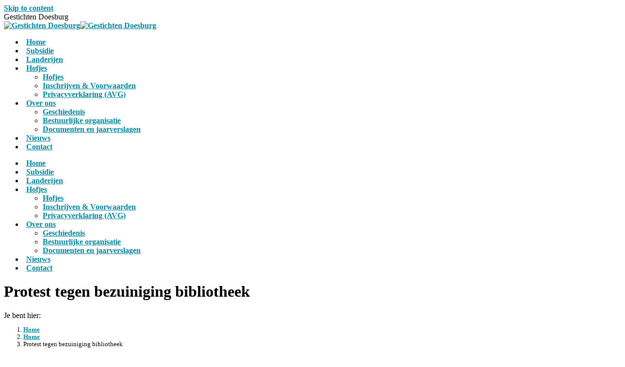

--- FILE ---
content_type: text/html; charset=UTF-8
request_url: https://gestichtendoesburg.nl/2019/10/28/protest-tegen-bezuiniging-bibliotheek/
body_size: 14063
content:
<!DOCTYPE html>
<!--[if !(IE 6) | !(IE 7) | !(IE 8)  ]><!-->
<html lang="nl-NL" class="no-js">
<!--<![endif]-->
<head>
	<meta charset="UTF-8" />
				<meta name="viewport" content="width=device-width, initial-scale=1, maximum-scale=1, user-scalable=0"/>
			<meta name="theme-color" content="#00879f"/>	<link rel="profile" href="https://gmpg.org/xfn/11" />
	<title>Protest tegen bezuiniging bibliotheek &#8211; Gestichten Doesburg</title>
<meta name='robots' content='max-image-preview:large' />
	<style>img:is([sizes="auto" i], [sizes^="auto," i]) { contain-intrinsic-size: 3000px 1500px }</style>
	<link rel='dns-prefetch' href='//fonts.googleapis.com' />
<link rel="alternate" type="application/rss+xml" title="Gestichten Doesburg &raquo; feed" href="https://gestichtendoesburg.nl/feed/" />
<link rel="alternate" type="application/rss+xml" title="Gestichten Doesburg &raquo; reacties feed" href="https://gestichtendoesburg.nl/comments/feed/" />
<link rel="alternate" type="application/rss+xml" title="Gestichten Doesburg &raquo; Protest tegen bezuiniging bibliotheek reacties feed" href="https://gestichtendoesburg.nl/2019/10/28/protest-tegen-bezuiniging-bibliotheek/feed/" />
<script>
window._wpemojiSettings = {"baseUrl":"https:\/\/s.w.org\/images\/core\/emoji\/16.0.1\/72x72\/","ext":".png","svgUrl":"https:\/\/s.w.org\/images\/core\/emoji\/16.0.1\/svg\/","svgExt":".svg","source":{"concatemoji":"https:\/\/gestichtendoesburg.nl\/wp-includes\/js\/wp-emoji-release.min.js?ver=6.8.3"}};
/*! This file is auto-generated */
!function(s,n){var o,i,e;function c(e){try{var t={supportTests:e,timestamp:(new Date).valueOf()};sessionStorage.setItem(o,JSON.stringify(t))}catch(e){}}function p(e,t,n){e.clearRect(0,0,e.canvas.width,e.canvas.height),e.fillText(t,0,0);var t=new Uint32Array(e.getImageData(0,0,e.canvas.width,e.canvas.height).data),a=(e.clearRect(0,0,e.canvas.width,e.canvas.height),e.fillText(n,0,0),new Uint32Array(e.getImageData(0,0,e.canvas.width,e.canvas.height).data));return t.every(function(e,t){return e===a[t]})}function u(e,t){e.clearRect(0,0,e.canvas.width,e.canvas.height),e.fillText(t,0,0);for(var n=e.getImageData(16,16,1,1),a=0;a<n.data.length;a++)if(0!==n.data[a])return!1;return!0}function f(e,t,n,a){switch(t){case"flag":return n(e,"\ud83c\udff3\ufe0f\u200d\u26a7\ufe0f","\ud83c\udff3\ufe0f\u200b\u26a7\ufe0f")?!1:!n(e,"\ud83c\udde8\ud83c\uddf6","\ud83c\udde8\u200b\ud83c\uddf6")&&!n(e,"\ud83c\udff4\udb40\udc67\udb40\udc62\udb40\udc65\udb40\udc6e\udb40\udc67\udb40\udc7f","\ud83c\udff4\u200b\udb40\udc67\u200b\udb40\udc62\u200b\udb40\udc65\u200b\udb40\udc6e\u200b\udb40\udc67\u200b\udb40\udc7f");case"emoji":return!a(e,"\ud83e\udedf")}return!1}function g(e,t,n,a){var r="undefined"!=typeof WorkerGlobalScope&&self instanceof WorkerGlobalScope?new OffscreenCanvas(300,150):s.createElement("canvas"),o=r.getContext("2d",{willReadFrequently:!0}),i=(o.textBaseline="top",o.font="600 32px Arial",{});return e.forEach(function(e){i[e]=t(o,e,n,a)}),i}function t(e){var t=s.createElement("script");t.src=e,t.defer=!0,s.head.appendChild(t)}"undefined"!=typeof Promise&&(o="wpEmojiSettingsSupports",i=["flag","emoji"],n.supports={everything:!0,everythingExceptFlag:!0},e=new Promise(function(e){s.addEventListener("DOMContentLoaded",e,{once:!0})}),new Promise(function(t){var n=function(){try{var e=JSON.parse(sessionStorage.getItem(o));if("object"==typeof e&&"number"==typeof e.timestamp&&(new Date).valueOf()<e.timestamp+604800&&"object"==typeof e.supportTests)return e.supportTests}catch(e){}return null}();if(!n){if("undefined"!=typeof Worker&&"undefined"!=typeof OffscreenCanvas&&"undefined"!=typeof URL&&URL.createObjectURL&&"undefined"!=typeof Blob)try{var e="postMessage("+g.toString()+"("+[JSON.stringify(i),f.toString(),p.toString(),u.toString()].join(",")+"));",a=new Blob([e],{type:"text/javascript"}),r=new Worker(URL.createObjectURL(a),{name:"wpTestEmojiSupports"});return void(r.onmessage=function(e){c(n=e.data),r.terminate(),t(n)})}catch(e){}c(n=g(i,f,p,u))}t(n)}).then(function(e){for(var t in e)n.supports[t]=e[t],n.supports.everything=n.supports.everything&&n.supports[t],"flag"!==t&&(n.supports.everythingExceptFlag=n.supports.everythingExceptFlag&&n.supports[t]);n.supports.everythingExceptFlag=n.supports.everythingExceptFlag&&!n.supports.flag,n.DOMReady=!1,n.readyCallback=function(){n.DOMReady=!0}}).then(function(){return e}).then(function(){var e;n.supports.everything||(n.readyCallback(),(e=n.source||{}).concatemoji?t(e.concatemoji):e.wpemoji&&e.twemoji&&(t(e.twemoji),t(e.wpemoji)))}))}((window,document),window._wpemojiSettings);
</script>
<style id='wp-emoji-styles-inline-css'>

	img.wp-smiley, img.emoji {
		display: inline !important;
		border: none !important;
		box-shadow: none !important;
		height: 1em !important;
		width: 1em !important;
		margin: 0 0.07em !important;
		vertical-align: -0.1em !important;
		background: none !important;
		padding: 0 !important;
	}
</style>
<style id='classic-theme-styles-inline-css'>
/*! This file is auto-generated */
.wp-block-button__link{color:#fff;background-color:#32373c;border-radius:9999px;box-shadow:none;text-decoration:none;padding:calc(.667em + 2px) calc(1.333em + 2px);font-size:1.125em}.wp-block-file__button{background:#32373c;color:#fff;text-decoration:none}
</style>
<style id='global-styles-inline-css'>
:root{--wp--preset--aspect-ratio--square: 1;--wp--preset--aspect-ratio--4-3: 4/3;--wp--preset--aspect-ratio--3-4: 3/4;--wp--preset--aspect-ratio--3-2: 3/2;--wp--preset--aspect-ratio--2-3: 2/3;--wp--preset--aspect-ratio--16-9: 16/9;--wp--preset--aspect-ratio--9-16: 9/16;--wp--preset--color--black: #000000;--wp--preset--color--cyan-bluish-gray: #abb8c3;--wp--preset--color--white: #FFF;--wp--preset--color--pale-pink: #f78da7;--wp--preset--color--vivid-red: #cf2e2e;--wp--preset--color--luminous-vivid-orange: #ff6900;--wp--preset--color--luminous-vivid-amber: #fcb900;--wp--preset--color--light-green-cyan: #7bdcb5;--wp--preset--color--vivid-green-cyan: #00d084;--wp--preset--color--pale-cyan-blue: #8ed1fc;--wp--preset--color--vivid-cyan-blue: #0693e3;--wp--preset--color--vivid-purple: #9b51e0;--wp--preset--color--accent: #00879f;--wp--preset--color--dark-gray: #111;--wp--preset--color--light-gray: #767676;--wp--preset--gradient--vivid-cyan-blue-to-vivid-purple: linear-gradient(135deg,rgba(6,147,227,1) 0%,rgb(155,81,224) 100%);--wp--preset--gradient--light-green-cyan-to-vivid-green-cyan: linear-gradient(135deg,rgb(122,220,180) 0%,rgb(0,208,130) 100%);--wp--preset--gradient--luminous-vivid-amber-to-luminous-vivid-orange: linear-gradient(135deg,rgba(252,185,0,1) 0%,rgba(255,105,0,1) 100%);--wp--preset--gradient--luminous-vivid-orange-to-vivid-red: linear-gradient(135deg,rgba(255,105,0,1) 0%,rgb(207,46,46) 100%);--wp--preset--gradient--very-light-gray-to-cyan-bluish-gray: linear-gradient(135deg,rgb(238,238,238) 0%,rgb(169,184,195) 100%);--wp--preset--gradient--cool-to-warm-spectrum: linear-gradient(135deg,rgb(74,234,220) 0%,rgb(151,120,209) 20%,rgb(207,42,186) 40%,rgb(238,44,130) 60%,rgb(251,105,98) 80%,rgb(254,248,76) 100%);--wp--preset--gradient--blush-light-purple: linear-gradient(135deg,rgb(255,206,236) 0%,rgb(152,150,240) 100%);--wp--preset--gradient--blush-bordeaux: linear-gradient(135deg,rgb(254,205,165) 0%,rgb(254,45,45) 50%,rgb(107,0,62) 100%);--wp--preset--gradient--luminous-dusk: linear-gradient(135deg,rgb(255,203,112) 0%,rgb(199,81,192) 50%,rgb(65,88,208) 100%);--wp--preset--gradient--pale-ocean: linear-gradient(135deg,rgb(255,245,203) 0%,rgb(182,227,212) 50%,rgb(51,167,181) 100%);--wp--preset--gradient--electric-grass: linear-gradient(135deg,rgb(202,248,128) 0%,rgb(113,206,126) 100%);--wp--preset--gradient--midnight: linear-gradient(135deg,rgb(2,3,129) 0%,rgb(40,116,252) 100%);--wp--preset--font-size--small: 13px;--wp--preset--font-size--medium: 20px;--wp--preset--font-size--large: 36px;--wp--preset--font-size--x-large: 42px;--wp--preset--spacing--20: 0.44rem;--wp--preset--spacing--30: 0.67rem;--wp--preset--spacing--40: 1rem;--wp--preset--spacing--50: 1.5rem;--wp--preset--spacing--60: 2.25rem;--wp--preset--spacing--70: 3.38rem;--wp--preset--spacing--80: 5.06rem;--wp--preset--shadow--natural: 6px 6px 9px rgba(0, 0, 0, 0.2);--wp--preset--shadow--deep: 12px 12px 50px rgba(0, 0, 0, 0.4);--wp--preset--shadow--sharp: 6px 6px 0px rgba(0, 0, 0, 0.2);--wp--preset--shadow--outlined: 6px 6px 0px -3px rgba(255, 255, 255, 1), 6px 6px rgba(0, 0, 0, 1);--wp--preset--shadow--crisp: 6px 6px 0px rgba(0, 0, 0, 1);}:where(.is-layout-flex){gap: 0.5em;}:where(.is-layout-grid){gap: 0.5em;}body .is-layout-flex{display: flex;}.is-layout-flex{flex-wrap: wrap;align-items: center;}.is-layout-flex > :is(*, div){margin: 0;}body .is-layout-grid{display: grid;}.is-layout-grid > :is(*, div){margin: 0;}:where(.wp-block-columns.is-layout-flex){gap: 2em;}:where(.wp-block-columns.is-layout-grid){gap: 2em;}:where(.wp-block-post-template.is-layout-flex){gap: 1.25em;}:where(.wp-block-post-template.is-layout-grid){gap: 1.25em;}.has-black-color{color: var(--wp--preset--color--black) !important;}.has-cyan-bluish-gray-color{color: var(--wp--preset--color--cyan-bluish-gray) !important;}.has-white-color{color: var(--wp--preset--color--white) !important;}.has-pale-pink-color{color: var(--wp--preset--color--pale-pink) !important;}.has-vivid-red-color{color: var(--wp--preset--color--vivid-red) !important;}.has-luminous-vivid-orange-color{color: var(--wp--preset--color--luminous-vivid-orange) !important;}.has-luminous-vivid-amber-color{color: var(--wp--preset--color--luminous-vivid-amber) !important;}.has-light-green-cyan-color{color: var(--wp--preset--color--light-green-cyan) !important;}.has-vivid-green-cyan-color{color: var(--wp--preset--color--vivid-green-cyan) !important;}.has-pale-cyan-blue-color{color: var(--wp--preset--color--pale-cyan-blue) !important;}.has-vivid-cyan-blue-color{color: var(--wp--preset--color--vivid-cyan-blue) !important;}.has-vivid-purple-color{color: var(--wp--preset--color--vivid-purple) !important;}.has-black-background-color{background-color: var(--wp--preset--color--black) !important;}.has-cyan-bluish-gray-background-color{background-color: var(--wp--preset--color--cyan-bluish-gray) !important;}.has-white-background-color{background-color: var(--wp--preset--color--white) !important;}.has-pale-pink-background-color{background-color: var(--wp--preset--color--pale-pink) !important;}.has-vivid-red-background-color{background-color: var(--wp--preset--color--vivid-red) !important;}.has-luminous-vivid-orange-background-color{background-color: var(--wp--preset--color--luminous-vivid-orange) !important;}.has-luminous-vivid-amber-background-color{background-color: var(--wp--preset--color--luminous-vivid-amber) !important;}.has-light-green-cyan-background-color{background-color: var(--wp--preset--color--light-green-cyan) !important;}.has-vivid-green-cyan-background-color{background-color: var(--wp--preset--color--vivid-green-cyan) !important;}.has-pale-cyan-blue-background-color{background-color: var(--wp--preset--color--pale-cyan-blue) !important;}.has-vivid-cyan-blue-background-color{background-color: var(--wp--preset--color--vivid-cyan-blue) !important;}.has-vivid-purple-background-color{background-color: var(--wp--preset--color--vivid-purple) !important;}.has-black-border-color{border-color: var(--wp--preset--color--black) !important;}.has-cyan-bluish-gray-border-color{border-color: var(--wp--preset--color--cyan-bluish-gray) !important;}.has-white-border-color{border-color: var(--wp--preset--color--white) !important;}.has-pale-pink-border-color{border-color: var(--wp--preset--color--pale-pink) !important;}.has-vivid-red-border-color{border-color: var(--wp--preset--color--vivid-red) !important;}.has-luminous-vivid-orange-border-color{border-color: var(--wp--preset--color--luminous-vivid-orange) !important;}.has-luminous-vivid-amber-border-color{border-color: var(--wp--preset--color--luminous-vivid-amber) !important;}.has-light-green-cyan-border-color{border-color: var(--wp--preset--color--light-green-cyan) !important;}.has-vivid-green-cyan-border-color{border-color: var(--wp--preset--color--vivid-green-cyan) !important;}.has-pale-cyan-blue-border-color{border-color: var(--wp--preset--color--pale-cyan-blue) !important;}.has-vivid-cyan-blue-border-color{border-color: var(--wp--preset--color--vivid-cyan-blue) !important;}.has-vivid-purple-border-color{border-color: var(--wp--preset--color--vivid-purple) !important;}.has-vivid-cyan-blue-to-vivid-purple-gradient-background{background: var(--wp--preset--gradient--vivid-cyan-blue-to-vivid-purple) !important;}.has-light-green-cyan-to-vivid-green-cyan-gradient-background{background: var(--wp--preset--gradient--light-green-cyan-to-vivid-green-cyan) !important;}.has-luminous-vivid-amber-to-luminous-vivid-orange-gradient-background{background: var(--wp--preset--gradient--luminous-vivid-amber-to-luminous-vivid-orange) !important;}.has-luminous-vivid-orange-to-vivid-red-gradient-background{background: var(--wp--preset--gradient--luminous-vivid-orange-to-vivid-red) !important;}.has-very-light-gray-to-cyan-bluish-gray-gradient-background{background: var(--wp--preset--gradient--very-light-gray-to-cyan-bluish-gray) !important;}.has-cool-to-warm-spectrum-gradient-background{background: var(--wp--preset--gradient--cool-to-warm-spectrum) !important;}.has-blush-light-purple-gradient-background{background: var(--wp--preset--gradient--blush-light-purple) !important;}.has-blush-bordeaux-gradient-background{background: var(--wp--preset--gradient--blush-bordeaux) !important;}.has-luminous-dusk-gradient-background{background: var(--wp--preset--gradient--luminous-dusk) !important;}.has-pale-ocean-gradient-background{background: var(--wp--preset--gradient--pale-ocean) !important;}.has-electric-grass-gradient-background{background: var(--wp--preset--gradient--electric-grass) !important;}.has-midnight-gradient-background{background: var(--wp--preset--gradient--midnight) !important;}.has-small-font-size{font-size: var(--wp--preset--font-size--small) !important;}.has-medium-font-size{font-size: var(--wp--preset--font-size--medium) !important;}.has-large-font-size{font-size: var(--wp--preset--font-size--large) !important;}.has-x-large-font-size{font-size: var(--wp--preset--font-size--x-large) !important;}
:where(.wp-block-post-template.is-layout-flex){gap: 1.25em;}:where(.wp-block-post-template.is-layout-grid){gap: 1.25em;}
:where(.wp-block-columns.is-layout-flex){gap: 2em;}:where(.wp-block-columns.is-layout-grid){gap: 2em;}
:root :where(.wp-block-pullquote){font-size: 1.5em;line-height: 1.6;}
</style>
<link rel='stylesheet' id='ctf_styles-css' href='https://gestichtendoesburg.nl/wp-content/plugins/custom-twitter-feeds/css/ctf-styles.min.css?ver=2.3.1' media='all' />
<link rel='stylesheet' id='wpdm-fonticon-css' href='https://gestichtendoesburg.nl/wp-content/plugins/download-manager/assets/wpdm-iconfont/css/wpdm-icons.css?ver=6.8.3' media='all' />
<link rel='stylesheet' id='wpdm-front-css' href='https://gestichtendoesburg.nl/wp-content/plugins/download-manager/assets/css/front.min.css?ver=3.3.46' media='all' />
<link rel='stylesheet' id='wpdm-front-dark-css' href='https://gestichtendoesburg.nl/wp-content/plugins/download-manager/assets/css/front-dark.min.css?ver=3.3.46' media='all' />
<link rel='stylesheet' id='image-map-pro-dist-css-css' href='https://gestichtendoesburg.nl/wp-content/plugins/image-map-pro-wordpress/css/image-map-pro.min.css?ver=5.1.6' media='' />
<link rel='stylesheet' id='the7-font-css' href='https://gestichtendoesburg.nl/wp-content/themes/dt-the7/fonts/icomoon-the7-font/icomoon-the7-font.min.css?ver=14.2.0' media='all' />
<link rel='stylesheet' id='the7-Defaults-css' href='https://gestichtendoesburg.nl/wp-content/uploads/smile_fonts/Defaults/Defaults.css?ver=6.8.3' media='all' />
<link rel='stylesheet' id='dt-web-fonts-css' href='https://fonts.googleapis.com/css?family=Roboto:400,500,600,700%7CRoboto+Condensed:400,600,700%7COpen+Sans:400,600,700,800' media='all' />
<link rel='stylesheet' id='dt-main-css' href='https://gestichtendoesburg.nl/wp-content/themes/dt-the7/css/main.min.css?ver=14.2.0' media='all' />
<link rel='stylesheet' id='the7-custom-scrollbar-css' href='https://gestichtendoesburg.nl/wp-content/themes/dt-the7/lib/custom-scrollbar/custom-scrollbar.min.css?ver=14.2.0' media='all' />
<link rel='stylesheet' id='the7-wpbakery-css' href='https://gestichtendoesburg.nl/wp-content/themes/dt-the7/css/wpbakery.min.css?ver=14.2.0' media='all' />
<link rel='stylesheet' id='the7-core-css' href='https://gestichtendoesburg.nl/wp-content/plugins/dt-the7-core/assets/css/post-type.min.css?ver=2.7.12' media='all' />
<link rel='stylesheet' id='the7-css-vars-css' href='https://gestichtendoesburg.nl/wp-content/uploads/the7-css/css-vars.css?ver=e01ccb500d0c' media='all' />
<link rel='stylesheet' id='dt-custom-css' href='https://gestichtendoesburg.nl/wp-content/uploads/the7-css/custom.css?ver=e01ccb500d0c' media='all' />
<link rel='stylesheet' id='dt-media-css' href='https://gestichtendoesburg.nl/wp-content/uploads/the7-css/media.css?ver=e01ccb500d0c' media='all' />
<link rel='stylesheet' id='the7-mega-menu-css' href='https://gestichtendoesburg.nl/wp-content/uploads/the7-css/mega-menu.css?ver=e01ccb500d0c' media='all' />
<link rel='stylesheet' id='the7-elements-albums-portfolio-css' href='https://gestichtendoesburg.nl/wp-content/uploads/the7-css/the7-elements-albums-portfolio.css?ver=e01ccb500d0c' media='all' />
<link rel='stylesheet' id='the7-elements-css' href='https://gestichtendoesburg.nl/wp-content/uploads/the7-css/post-type-dynamic.css?ver=e01ccb500d0c' media='all' />
<link rel='stylesheet' id='style-css' href='https://gestichtendoesburg.nl/wp-content/themes/dt-the7-child/style.css?ver=14.2.0' media='all' />
<link rel='stylesheet' id='font-awesome-css' href='https://gestichtendoesburg.nl/wp-content/plugins/popup-anything-on-click/assets/css/font-awesome.min.css?ver=2.9.1' media='all' />
<link rel='stylesheet' id='popupaoc-public-style-css' href='https://gestichtendoesburg.nl/wp-content/plugins/popup-anything-on-click/assets/css/popupaoc-public.css?ver=2.9.1' media='all' />
<script src="https://gestichtendoesburg.nl/wp-includes/js/jquery/jquery.min.js?ver=3.7.1" id="jquery-core-js"></script>
<script src="https://gestichtendoesburg.nl/wp-includes/js/jquery/jquery-migrate.min.js?ver=3.4.1" id="jquery-migrate-js"></script>
<script src="https://gestichtendoesburg.nl/wp-content/plugins/download-manager/assets/js/wpdm.min.js?ver=6.8.3" id="wpdm-frontend-js-js"></script>
<script id="wpdm-frontjs-js-extra">
var wpdm_url = {"home":"https:\/\/gestichtendoesburg.nl\/","site":"https:\/\/gestichtendoesburg.nl\/","ajax":"https:\/\/gestichtendoesburg.nl\/wp-admin\/admin-ajax.php"};
var wpdm_js = {"spinner":"<i class=\"wpdm-icon wpdm-sun wpdm-spin\"><\/i>","client_id":"b6ce2fb8a6a32d72111944c8cc39b0a3"};
var wpdm_strings = {"pass_var":"Wachtwoord geverifieerd!","pass_var_q":"Klik op de volgende knop om te beginnen met downloaden.","start_dl":"Start download"};
</script>
<script src="https://gestichtendoesburg.nl/wp-content/plugins/download-manager/assets/js/front.min.js?ver=3.3.46" id="wpdm-frontjs-js"></script>
<script id="dt-above-fold-js-extra">
var dtLocal = {"themeUrl":"https:\/\/gestichtendoesburg.nl\/wp-content\/themes\/dt-the7","passText":"To view this protected post, enter the password below:","moreButtonText":{"loading":"Laden\u2026","loadMore":"Laadt meer"},"postID":"685","ajaxurl":"https:\/\/gestichtendoesburg.nl\/wp-admin\/admin-ajax.php","REST":{"baseUrl":"https:\/\/gestichtendoesburg.nl\/wp-json\/the7\/v1","endpoints":{"sendMail":"\/send-mail"}},"contactMessages":{"required":"Vul alle verplichte velden","terms":"Please accept the privacy policy.","fillTheCaptchaError":"Please, fill the captcha."},"captchaSiteKey":"","ajaxNonce":"c4cf5b6c4e","pageData":"","themeSettings":{"smoothScroll":"off","lazyLoading":false,"desktopHeader":{"height":100},"ToggleCaptionEnabled":"disabled","ToggleCaption":"Navigation","floatingHeader":{"showAfter":140,"showMenu":true,"height":60,"logo":{"showLogo":true,"html":"<img class=\" preload-me\" src=\"https:\/\/gestichtendoesburg.nl\/wp-content\/uploads\/2019\/09\/gestichten-doesburg-logo_200.png\" srcset=\"https:\/\/gestichtendoesburg.nl\/wp-content\/uploads\/2019\/09\/gestichten-doesburg-logo_200.png 200w\" width=\"200\" height=\"94\"   sizes=\"200px\" alt=\"Gestichten Doesburg\" \/>","url":"https:\/\/gestichtendoesburg.nl\/"}},"topLine":{"floatingTopLine":{"logo":{"showLogo":false,"html":""}}},"mobileHeader":{"firstSwitchPoint":1050,"secondSwitchPoint":778,"firstSwitchPointHeight":80,"secondSwitchPointHeight":60,"mobileToggleCaptionEnabled":"disabled","mobileToggleCaption":"Menu"},"stickyMobileHeaderFirstSwitch":{"logo":{"html":"<img class=\" preload-me\" src=\"https:\/\/gestichtendoesburg.nl\/wp-content\/uploads\/2019\/09\/gestichten-doesburg-logo_200.png\" srcset=\"https:\/\/gestichtendoesburg.nl\/wp-content\/uploads\/2019\/09\/gestichten-doesburg-logo_200.png 200w, https:\/\/gestichtendoesburg.nl\/wp-content\/uploads\/2019\/09\/gestichten-doesburg-logo_200.png 200w\" width=\"200\" height=\"94\"   sizes=\"200px\" alt=\"Gestichten Doesburg\" \/>"}},"stickyMobileHeaderSecondSwitch":{"logo":{"html":"<img class=\" preload-me\" src=\"https:\/\/gestichtendoesburg.nl\/wp-content\/uploads\/2019\/09\/gestichten-doesburg-logo_200.png\" srcset=\"https:\/\/gestichtendoesburg.nl\/wp-content\/uploads\/2019\/09\/gestichten-doesburg-logo_200.png 200w\" width=\"200\" height=\"94\"   sizes=\"200px\" alt=\"Gestichten Doesburg\" \/>"}},"sidebar":{"switchPoint":990},"boxedWidth":"1340px"},"VCMobileScreenWidth":"768"};
var dtShare = {"shareButtonText":{"facebook":"Share on Facebook","twitter":"Share on X","pinterest":"Pin it","linkedin":"Share on Linkedin","whatsapp":"Share on Whatsapp"},"overlayOpacity":"85"};
</script>
<script src="https://gestichtendoesburg.nl/wp-content/themes/dt-the7/js/above-the-fold.min.js?ver=14.2.0" id="dt-above-fold-js"></script>
<script></script><link rel="https://api.w.org/" href="https://gestichtendoesburg.nl/wp-json/" /><link rel="alternate" title="JSON" type="application/json" href="https://gestichtendoesburg.nl/wp-json/wp/v2/posts/685" /><link rel="EditURI" type="application/rsd+xml" title="RSD" href="https://gestichtendoesburg.nl/xmlrpc.php?rsd" />
<meta name="generator" content="WordPress 6.8.3" />
<link rel="canonical" href="https://gestichtendoesburg.nl/2019/10/28/protest-tegen-bezuiniging-bibliotheek/" />
<link rel='shortlink' href='https://gestichtendoesburg.nl/?p=685' />
<link rel="alternate" title="oEmbed (JSON)" type="application/json+oembed" href="https://gestichtendoesburg.nl/wp-json/oembed/1.0/embed?url=https%3A%2F%2Fgestichtendoesburg.nl%2F2019%2F10%2F28%2Fprotest-tegen-bezuiniging-bibliotheek%2F" />
<link rel="alternate" title="oEmbed (XML)" type="text/xml+oembed" href="https://gestichtendoesburg.nl/wp-json/oembed/1.0/embed?url=https%3A%2F%2Fgestichtendoesburg.nl%2F2019%2F10%2F28%2Fprotest-tegen-bezuiniging-bibliotheek%2F&#038;format=xml" />
<link rel="pingback" href="https://gestichtendoesburg.nl/xmlrpc.php">
<style>.recentcomments a{display:inline !important;padding:0 !important;margin:0 !important;}</style><meta name="generator" content="Powered by WPBakery Page Builder - drag and drop page builder for WordPress."/>
<meta name="generator" content="Powered by Slider Revolution 6.7.38 - responsive, Mobile-Friendly Slider Plugin for WordPress with comfortable drag and drop interface." />
<link rel="icon" href="https://gestichtendoesburg.nl/wp-content/uploads/2019/09/favicon.jpg" type="image/jpeg" sizes="16x16"/><script>function setREVStartSize(e){
			//window.requestAnimationFrame(function() {
				window.RSIW = window.RSIW===undefined ? window.innerWidth : window.RSIW;
				window.RSIH = window.RSIH===undefined ? window.innerHeight : window.RSIH;
				try {
					var pw = document.getElementById(e.c).parentNode.offsetWidth,
						newh;
					pw = pw===0 || isNaN(pw) || (e.l=="fullwidth" || e.layout=="fullwidth") ? window.RSIW : pw;
					e.tabw = e.tabw===undefined ? 0 : parseInt(e.tabw);
					e.thumbw = e.thumbw===undefined ? 0 : parseInt(e.thumbw);
					e.tabh = e.tabh===undefined ? 0 : parseInt(e.tabh);
					e.thumbh = e.thumbh===undefined ? 0 : parseInt(e.thumbh);
					e.tabhide = e.tabhide===undefined ? 0 : parseInt(e.tabhide);
					e.thumbhide = e.thumbhide===undefined ? 0 : parseInt(e.thumbhide);
					e.mh = e.mh===undefined || e.mh=="" || e.mh==="auto" ? 0 : parseInt(e.mh,0);
					if(e.layout==="fullscreen" || e.l==="fullscreen")
						newh = Math.max(e.mh,window.RSIH);
					else{
						e.gw = Array.isArray(e.gw) ? e.gw : [e.gw];
						for (var i in e.rl) if (e.gw[i]===undefined || e.gw[i]===0) e.gw[i] = e.gw[i-1];
						e.gh = e.el===undefined || e.el==="" || (Array.isArray(e.el) && e.el.length==0)? e.gh : e.el;
						e.gh = Array.isArray(e.gh) ? e.gh : [e.gh];
						for (var i in e.rl) if (e.gh[i]===undefined || e.gh[i]===0) e.gh[i] = e.gh[i-1];
											
						var nl = new Array(e.rl.length),
							ix = 0,
							sl;
						e.tabw = e.tabhide>=pw ? 0 : e.tabw;
						e.thumbw = e.thumbhide>=pw ? 0 : e.thumbw;
						e.tabh = e.tabhide>=pw ? 0 : e.tabh;
						e.thumbh = e.thumbhide>=pw ? 0 : e.thumbh;
						for (var i in e.rl) nl[i] = e.rl[i]<window.RSIW ? 0 : e.rl[i];
						sl = nl[0];
						for (var i in nl) if (sl>nl[i] && nl[i]>0) { sl = nl[i]; ix=i;}
						var m = pw>(e.gw[ix]+e.tabw+e.thumbw) ? 1 : (pw-(e.tabw+e.thumbw)) / (e.gw[ix]);
						newh =  (e.gh[ix] * m) + (e.tabh + e.thumbh);
					}
					var el = document.getElementById(e.c);
					if (el!==null && el) el.style.height = newh+"px";
					el = document.getElementById(e.c+"_wrapper");
					if (el!==null && el) {
						el.style.height = newh+"px";
						el.style.display = "block";
					}
				} catch(e){
					console.log("Failure at Presize of Slider:" + e)
				}
			//});
		  };</script>
<noscript><style> .wpb_animate_when_almost_visible { opacity: 1; }</style></noscript><meta name="generator" content="WordPress Download Manager 3.3.46" />
<!-- Global site tag (gtag.js) - Google Analytics -->
<script async src="https://www.googletagmanager.com/gtag/js?id=UA-91977092-16"></script>
<script>
  window.dataLayer = window.dataLayer || [];
  function gtag(){dataLayer.push(arguments);}
  gtag('js', new Date());

  gtag('config', 'UA-91977092-16');
</script>
<style id='the7-custom-inline-css' type='text/css'>
.popupaoc-button {
    background: #00879F;
    display: flex;
    justify-content: center;
    margin-top: -25px;
}
.paoc-popup-modal, .paoc-popup-modal p:last-child {
    margin: 0;
    width: auto;
}
.vc_custom_1568196830813 {
    min-height: 375px !important;
}
.vc_custom_1568199175893  {
    min-height: 375px !important;
}
.vc_custom_1568199669394  {
    min-height: 375px !important;
}
a, a:hover {
    color: #00879f;
    text-decoration: underline;
	font-weight: 700;
}
.paoc-popup-modal-cnt {
    max-width: 700px;
}
</style>
                <style>
        /* WPDM Link Template Styles */        </style>
                <style>

            :root {
                --color-primary: #00879f;
                --color-primary-rgb: 0, 135, 159;
                --color-primary-hover: #f17487;
                --color-primary-active: #4a8eff;
                --clr-sec: #6c757d;
                --clr-sec-rgb: 108, 117, 125;
                --clr-sec-hover: #6c757d;
                --clr-sec-active: #6c757d;
                --color-secondary: #6c757d;
                --color-secondary-rgb: 108, 117, 125;
                --color-secondary-hover: #6c757d;
                --color-secondary-active: #6c757d;
                --color-success: #18ce0f;
                --color-success-rgb: 24, 206, 15;
                --color-success-hover: #18ce0f;
                --color-success-active: #18ce0f;
                --color-info: #2CA8FF;
                --color-info-rgb: 44, 168, 255;
                --color-info-hover: #2CA8FF;
                --color-info-active: #2CA8FF;
                --color-warning: #FFB236;
                --color-warning-rgb: 255, 178, 54;
                --color-warning-hover: #FFB236;
                --color-warning-active: #FFB236;
                --color-danger: #ff5062;
                --color-danger-rgb: 255, 80, 98;
                --color-danger-hover: #ff5062;
                --color-danger-active: #ff5062;
                --color-green: #30b570;
                --color-blue: #0073ff;
                --color-purple: #8557D3;
                --color-red: #ff5062;
                --color-muted: rgba(69, 89, 122, 0.6);
                --wpdm-font: "Sen", -apple-system, BlinkMacSystemFont, "Segoe UI", Roboto, Helvetica, Arial, sans-serif, "Apple Color Emoji", "Segoe UI Emoji", "Segoe UI Symbol";
            }

            .wpdm-download-link.btn.btn-primary.btn-xs {
                border-radius: 4px;
            }


        </style>
        </head>
<body id="the7-body" class="wp-singular post-template-default single single-post postid-685 single-format-standard wp-embed-responsive wp-theme-dt-the7 wp-child-theme-dt-the7-child the7-core-ver-2.7.12 no-comments dt-responsive-on right-mobile-menu-close-icon ouside-menu-close-icon mobile-hamburger-close-bg-enable mobile-hamburger-close-bg-hover-enable  fade-medium-mobile-menu-close-icon fade-medium-menu-close-icon fixed-page-bg srcset-enabled btn-flat custom-btn-color custom-btn-hover-color shadow-element-decoration phantom-fade phantom-shadow-decoration phantom-custom-logo-on sticky-mobile-header top-header first-switch-logo-left first-switch-menu-right second-switch-logo-left second-switch-menu-right layzr-loading-on popup-message-style the7-ver-14.2.0 wpb-js-composer js-comp-ver-8.5 vc_responsive">
<!-- The7 14.2.0 -->

<div id="page" >
	<a class="skip-link screen-reader-text" href="#content">Skip to content</a>

<div class="masthead inline-header justify full-height full-width dividers shadow-decoration shadow-mobile-header-decoration medium-mobile-menu-icon show-sub-menu-on-hover show-mobile-logo" >

	<div class="top-bar top-bar-empty top-bar-line-hide">
	<div class="top-bar-bg" ></div>
	<div class="mini-widgets left-widgets"></div><div class="mini-widgets right-widgets"></div></div>

	<header class="header-bar" role="banner">

		<div class="branding">
	<div id="site-title" class="assistive-text">Gestichten Doesburg</div>
	<div id="site-description" class="assistive-text"></div>
	<a class="" href="https://gestichtendoesburg.nl/"><img class=" preload-me" src="https://gestichtendoesburg.nl/wp-content/uploads/2019/09/gestichten-doesburg-logo_200.png" srcset="https://gestichtendoesburg.nl/wp-content/uploads/2019/09/gestichten-doesburg-logo_200.png 200w, https://gestichtendoesburg.nl/wp-content/uploads/2019/09/gestichten-doesburg-logo_200.png 200w" width="200" height="94"   sizes="200px" alt="Gestichten Doesburg" /><img class="mobile-logo preload-me" src="https://gestichtendoesburg.nl/wp-content/uploads/2019/09/gestichten-doesburg-logo_200.png" srcset="https://gestichtendoesburg.nl/wp-content/uploads/2019/09/gestichten-doesburg-logo_200.png 200w" width="200" height="94"   sizes="200px" alt="Gestichten Doesburg" /></a></div>

		<ul id="primary-menu" class="main-nav underline-decoration from-centre-line level-arrows-on outside-item-custom-margin"><li class="menu-item menu-item-type-post_type menu-item-object-page menu-item-home menu-item-18 first depth-0"><a href='https://gestichtendoesburg.nl/' class=' mega-menu-img mega-menu-img-left' data-level='1'><i class="fa-fw icomoon-the7-font-the7-home-021" style="margin: 0px 6px 0px 0px;" ></i><span class="menu-item-text"><span class="menu-text">Home</span></span></a></li> <li class="menu-item menu-item-type-post_type menu-item-object-page menu-item-58 depth-0"><a href='https://gestichtendoesburg.nl/subsidie/' class=' mega-menu-img mega-menu-img-left' data-level='1'><i class="fa-fw Defaults-eur" style="margin: 0px 6px 0px 0px;" ></i><span class="menu-item-text"><span class="menu-text">Subsidie</span></span></a></li> <li class="menu-item menu-item-type-post_type menu-item-object-page menu-item-57 depth-0"><a href='https://gestichtendoesburg.nl/pachten/' class=' mega-menu-img mega-menu-img-left' data-level='1'><i class="fa-fw Defaults-dot-circle-o" style="margin: 0px 6px 0px 0px;" ></i><span class="menu-item-text"><span class="menu-text">Landerijen</span></span></a></li> <li class="menu-item menu-item-type-custom menu-item-object-custom menu-item-has-children menu-item-54 has-children depth-0"><a href='#' class='not-clickable-item mega-menu-img mega-menu-img-left' data-level='1' aria-haspopup='true' aria-expanded='false'><i class="fa-fw Defaults-home" style="margin: 0px 6px 0px 0px;" ></i><span class="menu-item-text"><span class="menu-text">Hofjes</span></span></a><ul class="sub-nav level-arrows-on" role="group"><li class="menu-item menu-item-type-post_type menu-item-object-page menu-item-61 first depth-1"><a href='https://gestichtendoesburg.nl/woningen/' data-level='2'><span class="menu-item-text"><span class="menu-text">Hofjes</span></span></a></li> <li class="menu-item menu-item-type-post_type menu-item-object-page menu-item-60 depth-1"><a href='https://gestichtendoesburg.nl/inschrijven/' data-level='2'><span class="menu-item-text"><span class="menu-text">Inschrijven &#038; Voorwaarden</span></span></a></li> <li class="menu-item menu-item-type-post_type menu-item-object-page menu-item-277 depth-1"><a href='https://gestichtendoesburg.nl/privacyverklaring-avg/' data-level='2'><span class="menu-item-text"><span class="menu-text">Privacyverklaring (AVG)</span></span></a></li> </ul></li> <li class="menu-item menu-item-type-custom menu-item-object-custom menu-item-has-children menu-item-53 has-children depth-0"><a href='#' class='not-clickable-item mega-menu-img mega-menu-img-left' data-level='1' aria-haspopup='true' aria-expanded='false'><i class="fa-fw Defaults-group" style="margin: 0px 6px 0px 0px;" ></i><span class="menu-item-text"><span class="menu-text">Over ons</span></span></a><ul class="sub-nav level-arrows-on" role="group"><li class="menu-item menu-item-type-post_type menu-item-object-page menu-item-65 first depth-1"><a href='https://gestichtendoesburg.nl/geschiedenis/' data-level='2'><span class="menu-item-text"><span class="menu-text">Geschiedenis</span></span></a></li> <li class="menu-item menu-item-type-post_type menu-item-object-page menu-item-64 depth-1"><a href='https://gestichtendoesburg.nl/bestuur-raad-van-advies/' data-level='2'><span class="menu-item-text"><span class="menu-text">Bestuurlijke organisatie</span></span></a></li> <li class="menu-item menu-item-type-post_type menu-item-object-page menu-item-63 depth-1"><a href='https://gestichtendoesburg.nl/jaarverslagen/' data-level='2'><span class="menu-item-text"><span class="menu-text">Documenten en jaarverslagen</span></span></a></li> </ul></li> <li class="menu-item menu-item-type-post_type menu-item-object-page menu-item-56 depth-0"><a href='https://gestichtendoesburg.nl/nieuws/' class=' mega-menu-img mega-menu-img-left' data-level='1'><i class="fa-fw Defaults-newspaper-o" style="margin: 0px 6px 0px 0px;" ></i><span class="menu-item-text"><span class="menu-text">Nieuws</span></span></a></li> <li class="menu-item menu-item-type-post_type menu-item-object-page menu-item-55 last depth-0"><a href='https://gestichtendoesburg.nl/contact/' class=' mega-menu-img mega-menu-img-left' data-level='1'><i class="fa-fw Defaults-envelope-o" style="margin: 0px 6px 0px 0px;" ></i><span class="menu-item-text"><span class="menu-text">Contact</span></span></a></li> </ul>
		
	</header>

</div>
<div role="navigation" aria-label="Main Menu" class="dt-mobile-header mobile-menu-show-divider">
	<div class="dt-close-mobile-menu-icon" aria-label="Close" role="button" tabindex="0"><div class="close-line-wrap"><span class="close-line"></span><span class="close-line"></span><span class="close-line"></span></div></div>	<ul id="mobile-menu" class="mobile-main-nav">
		<li class="menu-item menu-item-type-post_type menu-item-object-page menu-item-home menu-item-18 first depth-0"><a href='https://gestichtendoesburg.nl/' class=' mega-menu-img mega-menu-img-left' data-level='1'><i class="fa-fw icomoon-the7-font-the7-home-021" style="margin: 0px 6px 0px 0px;" ></i><span class="menu-item-text"><span class="menu-text">Home</span></span></a></li> <li class="menu-item menu-item-type-post_type menu-item-object-page menu-item-58 depth-0"><a href='https://gestichtendoesburg.nl/subsidie/' class=' mega-menu-img mega-menu-img-left' data-level='1'><i class="fa-fw Defaults-eur" style="margin: 0px 6px 0px 0px;" ></i><span class="menu-item-text"><span class="menu-text">Subsidie</span></span></a></li> <li class="menu-item menu-item-type-post_type menu-item-object-page menu-item-57 depth-0"><a href='https://gestichtendoesburg.nl/pachten/' class=' mega-menu-img mega-menu-img-left' data-level='1'><i class="fa-fw Defaults-dot-circle-o" style="margin: 0px 6px 0px 0px;" ></i><span class="menu-item-text"><span class="menu-text">Landerijen</span></span></a></li> <li class="menu-item menu-item-type-custom menu-item-object-custom menu-item-has-children menu-item-54 has-children depth-0"><a href='#' class='not-clickable-item mega-menu-img mega-menu-img-left' data-level='1' aria-haspopup='true' aria-expanded='false'><i class="fa-fw Defaults-home" style="margin: 0px 6px 0px 0px;" ></i><span class="menu-item-text"><span class="menu-text">Hofjes</span></span></a><ul class="sub-nav level-arrows-on" role="group"><li class="menu-item menu-item-type-post_type menu-item-object-page menu-item-61 first depth-1"><a href='https://gestichtendoesburg.nl/woningen/' data-level='2'><span class="menu-item-text"><span class="menu-text">Hofjes</span></span></a></li> <li class="menu-item menu-item-type-post_type menu-item-object-page menu-item-60 depth-1"><a href='https://gestichtendoesburg.nl/inschrijven/' data-level='2'><span class="menu-item-text"><span class="menu-text">Inschrijven &#038; Voorwaarden</span></span></a></li> <li class="menu-item menu-item-type-post_type menu-item-object-page menu-item-277 depth-1"><a href='https://gestichtendoesburg.nl/privacyverklaring-avg/' data-level='2'><span class="menu-item-text"><span class="menu-text">Privacyverklaring (AVG)</span></span></a></li> </ul></li> <li class="menu-item menu-item-type-custom menu-item-object-custom menu-item-has-children menu-item-53 has-children depth-0"><a href='#' class='not-clickable-item mega-menu-img mega-menu-img-left' data-level='1' aria-haspopup='true' aria-expanded='false'><i class="fa-fw Defaults-group" style="margin: 0px 6px 0px 0px;" ></i><span class="menu-item-text"><span class="menu-text">Over ons</span></span></a><ul class="sub-nav level-arrows-on" role="group"><li class="menu-item menu-item-type-post_type menu-item-object-page menu-item-65 first depth-1"><a href='https://gestichtendoesburg.nl/geschiedenis/' data-level='2'><span class="menu-item-text"><span class="menu-text">Geschiedenis</span></span></a></li> <li class="menu-item menu-item-type-post_type menu-item-object-page menu-item-64 depth-1"><a href='https://gestichtendoesburg.nl/bestuur-raad-van-advies/' data-level='2'><span class="menu-item-text"><span class="menu-text">Bestuurlijke organisatie</span></span></a></li> <li class="menu-item menu-item-type-post_type menu-item-object-page menu-item-63 depth-1"><a href='https://gestichtendoesburg.nl/jaarverslagen/' data-level='2'><span class="menu-item-text"><span class="menu-text">Documenten en jaarverslagen</span></span></a></li> </ul></li> <li class="menu-item menu-item-type-post_type menu-item-object-page menu-item-56 depth-0"><a href='https://gestichtendoesburg.nl/nieuws/' class=' mega-menu-img mega-menu-img-left' data-level='1'><i class="fa-fw Defaults-newspaper-o" style="margin: 0px 6px 0px 0px;" ></i><span class="menu-item-text"><span class="menu-text">Nieuws</span></span></a></li> <li class="menu-item menu-item-type-post_type menu-item-object-page menu-item-55 last depth-0"><a href='https://gestichtendoesburg.nl/contact/' class=' mega-menu-img mega-menu-img-left' data-level='1'><i class="fa-fw Defaults-envelope-o" style="margin: 0px 6px 0px 0px;" ></i><span class="menu-item-text"><span class="menu-text">Contact</span></span></a></li> 	</ul>
	<div class='mobile-mini-widgets-in-menu'></div>
</div>


		<div class="page-title content-left solid-bg breadcrumbs-mobile-off page-title-responsive-enabled title-outline-decoration">
			<div class="wf-wrap">

				<div class="page-title-head hgroup"><h1 class="entry-title">Protest tegen bezuiniging bibliotheek</h1></div><div class="page-title-breadcrumbs"><div class="assistive-text">Je bent hier:</div><ol class="breadcrumbs text-small" itemscope itemtype="https://schema.org/BreadcrumbList"><li itemprop="itemListElement" itemscope itemtype="https://schema.org/ListItem"><a itemprop="item" href="https://gestichtendoesburg.nl/" title="Home"><span itemprop="name">Home</span></a><meta itemprop="position" content="1" /></li><li itemprop="itemListElement" itemscope itemtype="https://schema.org/ListItem"><a itemprop="item" href="https://gestichtendoesburg.nl/category/home/" title="Home"><span itemprop="name">Home</span></a><meta itemprop="position" content="2" /></li><li class="current" itemprop="itemListElement" itemscope itemtype="https://schema.org/ListItem"><span itemprop="name">Protest tegen bezuiniging bibliotheek</span><meta itemprop="position" content="3" /></li></ol></div>			</div>
		</div>

		

<div id="main" class="sidebar-none sidebar-divider-off">

	
	<div class="main-gradient"></div>
	<div class="wf-wrap">
	<div class="wf-container-main">

	

			<div id="content" class="content" role="main">

				
<article id="post-685" class="single-postlike vertical-fancy-style post-685 post type-post status-publish format-standard has-post-thumbnail category-home category-6 description-off">

	<div class="post-thumbnail"><div class="fancy-date"><a title="17:37" href="https://gestichtendoesburg.nl/2019/10/28/"><span class="entry-month">okt</span><span class="entry-date updated">28</span><span class="entry-year">2019</span></a></div><span class="fancy-categories"><a href="https://gestichtendoesburg.nl/category/home/" rel="category tag" style="background-color:#;color:#;">Home</a></span><img class="preload-me lazy-load aspect" src="data:image/svg+xml,%3Csvg%20xmlns%3D&#39;http%3A%2F%2Fwww.w3.org%2F2000%2Fsvg&#39;%20viewBox%3D&#39;0%200%201280%20640&#39;%2F%3E" data-src="https://gestichtendoesburg.nl/wp-content/uploads/2019/10/DSC_1502_00001_01-1280x640.jpg" data-srcset="https://gestichtendoesburg.nl/wp-content/uploads/2019/10/DSC_1502_00001_01-1280x640.jpg 1280w" loading="eager" style="--ratio: 1280 / 640" sizes="(max-width: 1280px) 100vw, 1280px" width="1280" height="640"  title="Bibliotheek Doesburg" alt="" /></div><div class="entry-content"><p>Doesburg wil de komende jaren fors bezuinigingen op de bibliotheek. Een aantal partijen heeft aangegeven dat dit een slecht idee is. Ook de Gestichten Doesburg hebben tegen deze bezuinigingen bezwaar gemaakt. De Gestichten houden zich bezig met de bevordering van het algemeen maatschappelijk welzijn en van oudsher ook met de armoedebestrijding. Daarom maken wij ons zorgen.</p>
<p>Bestuurslid Wieneke Weusten heeft deze bezwaren duidelijk gemaakt bij een inspraakavond op het gemeentehuis.</p>
<p>&nbsp;</p>
<p><strong>ER MOET EEN TAALOFFENSIEF KOMEN!</strong></p>
<p>“Steeds minder mensen lezen en er wordt ook veel online gelezen. Daar houden wij als gemeente rekening mee.” Daarmee verantwoordt de Gemeente Doesburg de voorgestelde enorme bezuinigingen op de bibliotheek. Hoewel de gemeente denkt dat deze bezuiniging hun geld oplevert, is dat volgens Wieneke Weusten helemaal de vraag.</p>
<p>Het gaat steeds slechter met de lees- en schrijfvaardigheid van de Nederlandse bevolking. Zo ook in Doesburg waar de laaggeletterdheid wordt geschat op ongeveer 10% van de bevolking, gelijk aan het landelijk gemiddelde. Laaggeletterdheid is in de eerste plaats een groot probleem voor de mensen die ermee te maken hebben. Mensen die laaggeletterd zijn hebben bijvoorbeeld moeite met het invullen van formulieren, lezen, pinnen of het begrijpen van informatie zoals van de gemeente, ziektekostenverzekeringen en belastingen. Dit heeft tot gevolg dat hun inkomen laag is, ze zijn eerder ziek, eerder eenzaam, hebben vaker schulden en schamen zich om ervoor uit te komen. Hun uitzicht op een stress loos en gelukkig bestaan holt dan achteruit.</p>
<p>Vreemd genoeg adviseert de website van de gemeente haar inwoners om vooral gebruik te maken van de bibliotheek om (beter) Nederlands te leren! Volgens de Gestichten Doesburg passen bezuinigingen op de bibliotheek hier zeker niet bij!</p>
<p>&nbsp;</p>
<p><a href="https://gestichtendoesburg.nl/er-moet-een-leesoffensief-komen/"><u>Lees hier de volledige tekst van Wieneke Weusten over de bezuinigingen op de bibliotheek </u></a></p>
<p><a href="https://www.gelderlander.nl/doesburg/protest-tegen-korten-op-bibliotheek-onzalige-bezuiniging-van-tafel~a5fade45d/">Lees hier het bericht in De Gelderlander over dit onderwerp</a></p>
<p>&nbsp;</p>
</div><nav class="navigation post-navigation" role="navigation"><h2 class="screen-reader-text">Post navigation</h2><div class="nav-links"><a class="nav-previous" href="https://gestichtendoesburg.nl/2019/10/02/nieuwe-website-3/" rel="prev"><svg version="1.1" xmlns="http://www.w3.org/2000/svg" xmlns:xlink="http://www.w3.org/1999/xlink" x="0px" y="0px" viewBox="0 0 16 16" style="enable-background:new 0 0 16 16;" xml:space="preserve"><path class="st0" d="M11.4,1.6c0.2,0.2,0.2,0.5,0,0.7c0,0,0,0,0,0L5.7,8l5.6,5.6c0.2,0.2,0.2,0.5,0,0.7s-0.5,0.2-0.7,0l-6-6c-0.2-0.2-0.2-0.5,0-0.7c0,0,0,0,0,0l6-6C10.8,1.5,11.2,1.5,11.4,1.6C11.4,1.6,11.4,1.6,11.4,1.6z"/></svg><span class="meta-nav" aria-hidden="true">Previous</span><span class="screen-reader-text">Previous post:</span><span class="post-title h4-size">Nieuwe website Gestichten Doesburg</span></a><a class="back-to-list" href="/nieuws"><svg version="1.1" xmlns="http://www.w3.org/2000/svg" xmlns:xlink="http://www.w3.org/1999/xlink" x="0px" y="0px" viewBox="0 0 16 16" style="enable-background:new 0 0 16 16;" xml:space="preserve"><path d="M1,2c0-0.6,0.4-1,1-1h2c0.6,0,1,0.4,1,1v2c0,0.6-0.4,1-1,1H2C1.4,5,1,4.6,1,4V2z M6,2c0-0.6,0.4-1,1-1h2c0.6,0,1,0.4,1,1v2c0,0.6-0.4,1-1,1H7C6.4,5,6,4.6,6,4V2z M11,2c0-0.6,0.4-1,1-1h2c0.6,0,1,0.4,1,1v2c0,0.6-0.4,1-1,1h-2c-0.6,0-1-0.4-1-1V2z M1,7c0-0.6,0.4-1,1-1h2c0.6,0,1,0.4,1,1v2c0,0.6-0.4,1-1,1H2c-0.6,0-1-0.4-1-1V7z M6,7c0-0.6,0.4-1,1-1h2c0.6,0,1,0.4,1,1v2c0,0.6-0.4,1-1,1H7c-0.6,0-1-0.4-1-1V7z M11,7c0-0.6,0.4-1,1-1h2c0.6,0,1,0.4,1,1v2c0,0.6-0.4,1-1,1h-2c-0.6,0-1-0.4-1-1V7z M1,12c0-0.6,0.4-1,1-1h2c0.6,0,1,0.4,1,1v2c0,0.6-0.4,1-1,1H2c-0.6,0-1-0.4-1-1V12z M6,12c0-0.6,0.4-1,1-1h2c0.6,0,1,0.4,1,1v2c0,0.6-0.4,1-1,1H7c-0.6,0-1-0.4-1-1V12z M11,12c0-0.6,0.4-1,1-1h2c0.6,0,1,0.4,1,1v2c0,0.6-0.4,1-1,1h-2c-0.6,0-1-0.4-1-1V12z"/></svg></a><a class="nav-next" href="https://gestichtendoesburg.nl/2019/11/05/712/" rel="next"><svg version="1.1" xmlns="http://www.w3.org/2000/svg" xmlns:xlink="http://www.w3.org/1999/xlink" x="0px" y="0px" viewBox="0 0 16 16" style="enable-background:new 0 0 16 16;" xml:space="preserve"><path class="st0" d="M4.6,1.6c0.2-0.2,0.5-0.2,0.7,0c0,0,0,0,0,0l6,6c0.2,0.2,0.2,0.5,0,0.7c0,0,0,0,0,0l-6,6c-0.2,0.2-0.5,0.2-0.7,0s-0.2-0.5,0-0.7L10.3,8L4.6,2.4C4.5,2.2,4.5,1.8,4.6,1.6C4.6,1.6,4.6,1.6,4.6,1.6z"/></svg><span class="meta-nav" aria-hidden="true">Next</span><span class="screen-reader-text">Next post:</span><span class="post-title h4-size">Gasthuisroute</span></a></div></nav>
</article>

			</div><!-- #content -->

			
			</div><!-- .wf-container -->
		</div><!-- .wf-wrap -->

	
	</div><!-- #main -->

	


	<!-- !Footer -->
	<footer id="footer" class="footer solid-bg"  role="contentinfo">

		
			<div class="wf-wrap">
				<div class="wf-container-footer">
					<div class="wf-container">
						<section id="presscore-blog-posts-2" class="widget widget_presscore-blog-posts wf-cell wf-1-3"><div class="widget-title">Laatste nieuws</div><ul class="recent-posts round-images"><li><article class="post-format-standard"><div class="mini-post-img"><a class="alignleft post-rollover layzr-bg" href="https://gestichtendoesburg.nl/2025/09/23/peukenzuiger-doesburgse-zwerfafval-brigade/" aria-label="Post image"><img class="preload-me lazy-load aspect" src="data:image/svg+xml,%3Csvg%20xmlns%3D&#39;http%3A%2F%2Fwww.w3.org%2F2000%2Fsvg&#39;%20viewBox%3D&#39;0%200%2040%2040&#39;%2F%3E" data-src="https://gestichtendoesburg.nl/wp-content/uploads/2025/09/DSC_7603_641-40x40.jpg" data-srcset="https://gestichtendoesburg.nl/wp-content/uploads/2025/09/DSC_7603_641-40x40.jpg 40w, https://gestichtendoesburg.nl/wp-content/uploads/2025/09/DSC_7603_641-80x80.jpg 80w" loading="eager" style="--ratio: 40 / 40" sizes="(max-width: 40px) 100vw, 40px" width="40" height="40"  alt="" /></a></div><div class="post-content"><a href="https://gestichtendoesburg.nl/2025/09/23/peukenzuiger-doesburgse-zwerfafval-brigade/">Peukenzuiger Doesburgse Zwerfafval Brigade</a><br /><time datetime="2025-09-23T07:44:11+00:00">23 september 2025</time></div></article></li><li><article class="post-format-standard"><div class="mini-post-img"><a class="alignleft post-rollover layzr-bg" href="https://gestichtendoesburg.nl/2025/09/22/subsidie-aan-vluchtelingenwerk-oost-nederland/" aria-label="Post image"><img class="preload-me lazy-load aspect" src="data:image/svg+xml,%3Csvg%20xmlns%3D&#39;http%3A%2F%2Fwww.w3.org%2F2000%2Fsvg&#39;%20viewBox%3D&#39;0%200%2040%2040&#39;%2F%3E" data-src="https://gestichtendoesburg.nl/wp-content/uploads/2021/07/index-40x40.jpg" data-srcset="https://gestichtendoesburg.nl/wp-content/uploads/2021/07/index-40x40.jpg 40w, https://gestichtendoesburg.nl/wp-content/uploads/2021/07/index-80x80.jpg 80w" loading="eager" style="--ratio: 40 / 40" sizes="(max-width: 40px) 100vw, 40px" width="40" height="40"  alt="" /></a></div><div class="post-content"><a href="https://gestichtendoesburg.nl/2025/09/22/subsidie-aan-vluchtelingenwerk-oost-nederland/">Zwemlessen Vluchtelingenwerk</a><br /><time datetime="2025-09-22T10:00:59+00:00">22 september 2025</time></div></article></li><li><article class="post-format-standard"><div class="mini-post-img"><a class="alignleft post-rollover layzr-bg" href="https://gestichtendoesburg.nl/2025/09/22/zwembad-den-helder/" aria-label="Post image"><img class="preload-me lazy-load aspect" src="data:image/svg+xml,%3Csvg%20xmlns%3D&#39;http%3A%2F%2Fwww.w3.org%2F2000%2Fsvg&#39;%20viewBox%3D&#39;0%200%2040%2040&#39;%2F%3E" data-src="https://gestichtendoesburg.nl/wp-content/uploads/2025/06/Logo-Den-Helder-40x40.jpg" data-srcset="https://gestichtendoesburg.nl/wp-content/uploads/2025/06/Logo-Den-Helder-40x40.jpg 40w, https://gestichtendoesburg.nl/wp-content/uploads/2025/06/Logo-Den-Helder-80x80.jpg 80w" loading="eager" style="--ratio: 40 / 40" sizes="(max-width: 40px) 100vw, 40px" width="40" height="40"  alt="" /></a></div><div class="post-content"><a href="https://gestichtendoesburg.nl/2025/09/22/zwembad-den-helder/">Zwembad Den Helder</a><br /><time datetime="2025-09-22T09:39:58+00:00">22 september 2025</time></div></article></li><li><article class="post-format-standard"><div class="mini-post-img"><a class="alignleft post-rollover layzr-bg" href="https://gestichtendoesburg.nl/2025/09/22/welkom-in-de-wijk-dag-beinum/" aria-label="Post image"><img class="preload-me lazy-load aspect" src="data:image/svg+xml,%3Csvg%20xmlns%3D&#39;http%3A%2F%2Fwww.w3.org%2F2000%2Fsvg&#39;%20viewBox%3D&#39;0%200%2040%2040&#39;%2F%3E" data-src="https://gestichtendoesburg.nl/wp-content/uploads/2025/09/Logo-Wijkraad-Beinum-40x40.jpg" data-srcset="https://gestichtendoesburg.nl/wp-content/uploads/2025/09/Logo-Wijkraad-Beinum-40x40.jpg 40w, https://gestichtendoesburg.nl/wp-content/uploads/2025/09/Logo-Wijkraad-Beinum-80x80.jpg 80w" loading="eager" style="--ratio: 40 / 40" sizes="(max-width: 40px) 100vw, 40px" width="40" height="40"  alt="" /></a></div><div class="post-content"><a href="https://gestichtendoesburg.nl/2025/09/22/welkom-in-de-wijk-dag-beinum/">Welkom in de wijk-dag Beinum</a><br /><time datetime="2025-09-22T09:36:40+00:00">22 september 2025</time></div></article></li><li><article class="post-format-standard"><div class="mini-post-img"><a class="alignleft post-rollover layzr-bg" href="https://gestichtendoesburg.nl/2025/09/17/nieuwe-voorzitter-gestichten-doesburg/" aria-label="Post image"><img class="preload-me lazy-load aspect" src="data:image/svg+xml,%3Csvg%20xmlns%3D&#39;http%3A%2F%2Fwww.w3.org%2F2000%2Fsvg&#39;%20viewBox%3D&#39;0%200%2040%2040&#39;%2F%3E" data-src="https://gestichtendoesburg.nl/wp-content/uploads/2025/09/DSC_7534_624-40x40.jpg" data-srcset="https://gestichtendoesburg.nl/wp-content/uploads/2025/09/DSC_7534_624-40x40.jpg 40w, https://gestichtendoesburg.nl/wp-content/uploads/2025/09/DSC_7534_624-80x80.jpg 80w" loading="eager" style="--ratio: 40 / 40" sizes="(max-width: 40px) 100vw, 40px" width="40" height="40"  alt="" /></a></div><div class="post-content"><a href="https://gestichtendoesburg.nl/2025/09/17/nieuwe-voorzitter-gestichten-doesburg/">Nieuwe voorzitter Gestichten Doesburg</a><br /><time datetime="2025-09-17T09:24:12+00:00">17 september 2025</time></div></article></li><li><article class="post-format-standard"><div class="mini-post-img"><a class="alignleft post-rollover layzr-bg" href="https://gestichtendoesburg.nl/2025/09/14/bronzen-beeld-hersteld-en-terug-geplaatst/" aria-label="Post image"><img class="preload-me lazy-load aspect" src="data:image/svg+xml,%3Csvg%20xmlns%3D&#39;http%3A%2F%2Fwww.w3.org%2F2000%2Fsvg&#39;%20viewBox%3D&#39;0%200%2040%2040&#39;%2F%3E" data-src="https://gestichtendoesburg.nl/wp-content/uploads/2025/09/Kunstwerk-compleet-40x40.jpg" data-srcset="https://gestichtendoesburg.nl/wp-content/uploads/2025/09/Kunstwerk-compleet-40x40.jpg 40w, https://gestichtendoesburg.nl/wp-content/uploads/2025/09/Kunstwerk-compleet-80x80.jpg 80w" loading="eager" style="--ratio: 40 / 40" sizes="(max-width: 40px) 100vw, 40px" width="40" height="40"  alt="" /></a></div><div class="post-content"><a href="https://gestichtendoesburg.nl/2025/09/14/bronzen-beeld-hersteld-en-terug-geplaatst/">Bronzen beeld hersteld en terug geplaatst</a><br /><time datetime="2025-09-14T11:31:56+00:00">14 september 2025</time></div></article></li></ul></section><section id="custom_html-2" class="widget_text widget widget_custom_html wf-cell wf-1-3"><div class="widget-title">Contact met secretariaat</div><div class="textwidget custom-html-widget">Secretaris: Jacqueline Sluis<br>
Secretarieel medewerker: Heidy Melitz<br>
Gasthuisstraat 21a<br>
6981 CP Doesburg<br>
Telefoon: 0313-849690 <br>
Email: info@gestichtendoesburg.nl</div></section><section id="media_image-2" class="widget widget_media_image wf-cell wf-1-3"><div class="widget-title">Volg ons ook op Twitter</div><a href="https://twitter.com/GestichtenD" target="_blank"><img width="64" height="64" src="https://gestichtendoesburg.nl/wp-content/uploads/2019/09/twitter.png" class="image wp-image-550  attachment-full size-full" alt="" style="max-width: 100%; height: auto;" title="Volg ons ook op Twitter" decoding="async" loading="lazy" /></a></section>					</div><!-- .wf-container -->
				</div><!-- .wf-container-footer -->
			</div><!-- .wf-wrap -->

			
<!-- !Bottom-bar -->
<div id="bottom-bar" class="full-width-line logo-left">
    <div class="wf-wrap">
        <div class="wf-container-bottom">

			
                <div class="wf-float-left">

					&copy; Copyright 2023 Gestichten Doesburg | Website realisatie <a href="https://beringsict.nl" target="_blank">Berings ICT Diensten Arnhem</a>
                </div>

			
            <div class="wf-float-right">

				<div class="bottom-text-block"><p><a href="/privacyverklaring-avg">Privacyverklaring (AVG)</a></p>
</div>
            </div>

        </div><!-- .wf-container-bottom -->
    </div><!-- .wf-wrap -->
</div><!-- #bottom-bar -->
	</footer><!-- #footer -->

<a href="#" class="scroll-top"><svg version="1.1" xmlns="http://www.w3.org/2000/svg" xmlns:xlink="http://www.w3.org/1999/xlink" x="0px" y="0px"
	 viewBox="0 0 16 16" style="enable-background:new 0 0 16 16;" xml:space="preserve">
<path d="M11.7,6.3l-3-3C8.5,3.1,8.3,3,8,3c0,0,0,0,0,0C7.7,3,7.5,3.1,7.3,3.3l-3,3c-0.4,0.4-0.4,1,0,1.4c0.4,0.4,1,0.4,1.4,0L7,6.4
	V12c0,0.6,0.4,1,1,1s1-0.4,1-1V6.4l1.3,1.3c0.4,0.4,1,0.4,1.4,0C11.9,7.5,12,7.3,12,7S11.9,6.5,11.7,6.3z"/>
</svg><span class="screen-reader-text">Go to Top</span></a>

</div><!-- #page -->


		<script>
			window.RS_MODULES = window.RS_MODULES || {};
			window.RS_MODULES.modules = window.RS_MODULES.modules || {};
			window.RS_MODULES.waiting = window.RS_MODULES.waiting || [];
			window.RS_MODULES.defered = true;
			window.RS_MODULES.moduleWaiting = window.RS_MODULES.moduleWaiting || {};
			window.RS_MODULES.type = 'compiled';
		</script>
		<script type="speculationrules">
{"prefetch":[{"source":"document","where":{"and":[{"href_matches":"\/*"},{"not":{"href_matches":["\/wp-*.php","\/wp-admin\/*","\/wp-content\/uploads\/*","\/wp-content\/*","\/wp-content\/plugins\/*","\/wp-content\/themes\/dt-the7-child\/*","\/wp-content\/themes\/dt-the7\/*","\/*\\?(.+)"]}},{"not":{"selector_matches":"a[rel~=\"nofollow\"]"}},{"not":{"selector_matches":".no-prefetch, .no-prefetch a"}}]},"eagerness":"conservative"}]}
</script>
            <script>
                const abmsg = "We noticed an ad blocker. Consider whitelisting us to support the site ❤️";
                const abmsgd = "download";
                const iswpdmpropage = 0;
                jQuery(function($){

                    
                });
            </script>
            <div id="fb-root"></div>
            <link rel='stylesheet' id='rs-plugin-settings-css' href='//gestichtendoesburg.nl/wp-content/plugins/revslider/sr6/assets/css/rs6.css?ver=6.7.38' media='all' />
<style id='rs-plugin-settings-inline-css'>
#rs-demo-id {}
</style>
<script src="https://gestichtendoesburg.nl/wp-content/themes/dt-the7/js/main.min.js?ver=14.2.0" id="dt-main-js"></script>
<script src="https://gestichtendoesburg.nl/wp-includes/js/dist/hooks.min.js?ver=4d63a3d491d11ffd8ac6" id="wp-hooks-js"></script>
<script src="https://gestichtendoesburg.nl/wp-includes/js/dist/i18n.min.js?ver=5e580eb46a90c2b997e6" id="wp-i18n-js"></script>
<script id="wp-i18n-js-after">
wp.i18n.setLocaleData( { 'text direction\u0004ltr': [ 'ltr' ] } );
</script>
<script src="https://gestichtendoesburg.nl/wp-includes/js/jquery/jquery.form.min.js?ver=4.3.0" id="jquery-form-js"></script>
<script src="https://gestichtendoesburg.nl/wp-content/plugins/image-map-pro-wordpress/js/image-map-pro.min.js?ver=5.1.6" id="image-map-pro-dist-js-js"></script>
<script src="https://gestichtendoesburg.nl/wp-content/plugins/popup-anything-on-click/assets/js/popupaoc-public.js?ver=2.9.1" id="popupaoc-public-js-js"></script>
<script src="//gestichtendoesburg.nl/wp-content/plugins/revslider/sr6/assets/js/rbtools.min.js?ver=6.7.38" defer async id="tp-tools-js"></script>
<script src="//gestichtendoesburg.nl/wp-content/plugins/revslider/sr6/assets/js/rs6.min.js?ver=6.7.38" defer async id="revmin-js"></script>
<script src="https://gestichtendoesburg.nl/wp-content/themes/dt-the7/js/legacy.min.js?ver=14.2.0" id="dt-legacy-js"></script>
<script src="https://gestichtendoesburg.nl/wp-content/themes/dt-the7/lib/jquery-mousewheel/jquery-mousewheel.min.js?ver=14.2.0" id="jquery-mousewheel-js"></script>
<script src="https://gestichtendoesburg.nl/wp-content/themes/dt-the7/lib/custom-scrollbar/custom-scrollbar.min.js?ver=14.2.0" id="the7-custom-scrollbar-js"></script>
<script src="https://gestichtendoesburg.nl/wp-content/plugins/dt-the7-core/assets/js/post-type.min.js?ver=2.7.12" id="the7-core-js"></script>
<script></script>
<div class="pswp" tabindex="-1" role="dialog" aria-hidden="true">
	<div class="pswp__bg"></div>
	<div class="pswp__scroll-wrap">
		<div class="pswp__container">
			<div class="pswp__item"></div>
			<div class="pswp__item"></div>
			<div class="pswp__item"></div>
		</div>
		<div class="pswp__ui pswp__ui--hidden">
			<div class="pswp__top-bar">
				<div class="pswp__counter"></div>
				<button class="pswp__button pswp__button--close" title="Close (Esc)" aria-label="Close (Esc)"></button>
				<button class="pswp__button pswp__button--share" title="Share" aria-label="Share"></button>
				<button class="pswp__button pswp__button--fs" title="Toggle fullscreen" aria-label="Toggle fullscreen"></button>
				<button class="pswp__button pswp__button--zoom" title="Zoom in/out" aria-label="Zoom in/out"></button>
				<div class="pswp__preloader">
					<div class="pswp__preloader__icn">
						<div class="pswp__preloader__cut">
							<div class="pswp__preloader__donut"></div>
						</div>
					</div>
				</div>
			</div>
			<div class="pswp__share-modal pswp__share-modal--hidden pswp__single-tap">
				<div class="pswp__share-tooltip"></div> 
			</div>
			<button class="pswp__button pswp__button--arrow--left" title="Previous (arrow left)" aria-label="Previous (arrow left)">
			</button>
			<button class="pswp__button pswp__button--arrow--right" title="Next (arrow right)" aria-label="Next (arrow right)">
			</button>
			<div class="pswp__caption">
				<div class="pswp__caption__center"></div>
			</div>
		</div>
	</div>
</div>
</body>
</html>
